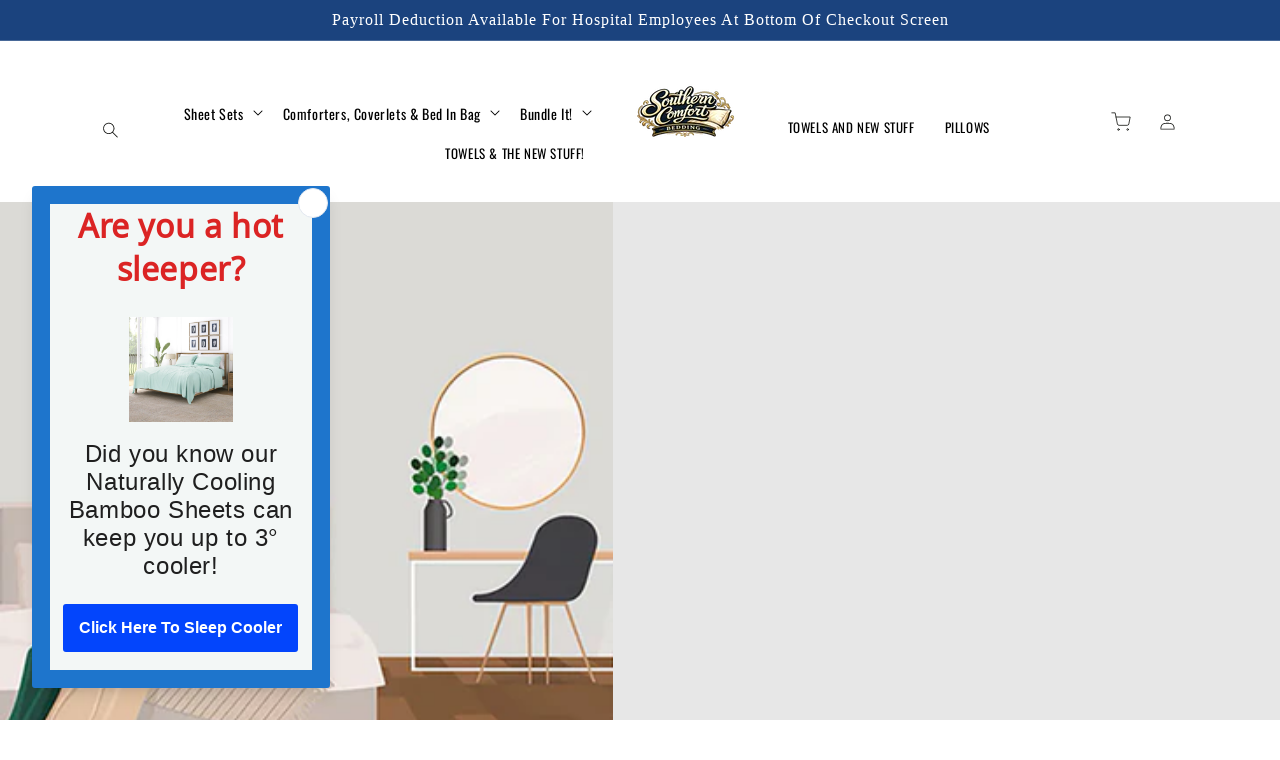

--- FILE ---
content_type: text/css
request_url: https://www.southerncomfortbedding.com/cdn/shop/t/46/assets/custom.scss.css?v=157129135283895952991755702755
body_size: 443
content:
.cart-dropdown label{color:#3a3a3a;font-family:Oswald;font-size:18px;font-weight:500;letter-spacing:.48px;line-height:24px}select#select-hospital,#select-popup-hospital{margin-top:12px;height:71px;max-width:408px;border:4px solid #5778AA;border-radius:6px;background-color:#fff;color:#3a3a3a;font-size:15px;letter-spacing:.4px;line-height:20px;padding:14px;cursor:pointer;width:100%}select#select-hospital:focus-visible,#select-popup-hospital:focus-visible{outline:none;box-shadow:none}.cart-footer-container{display:flex;justify-content:space-between;flex-wrap:wrap}@media only screen and (min-width: 799px){.one-half{width:calc(50% - 20px);margin-left:10px;margin-right:10px}}.modal{visibility:hidden;transition:all .4s;opacity:0}.modal.open{visibility:visible;opacity:1}.modal,.modal-overlay{position:fixed;left:0;top:0;height:100vh;width:100vw;z-index:100}.modal,.modal-card,.modal-body{display:flex;flex-direction:column;justify-content:center}.modal-content{overflow:auto;flex-grow:1}.modal-overlay{background:#0009}.hospital-wrapper.modal.open div:empty{display:block}.modal-body{z-index:101;margin:auto;max-height:calc(100vh - 1rem);max-width:calc(100vw - 1rem);border-radius:0;overflow:hidden;max-width:640px;height:auto;background-color:#fff}.modal-content{padding:1rem}.modal-header{text-transform:capitalize;font-size:1.25rem;color:#fff;font-weight:700}.modal-footer{display:flex;justify-content:space-between}.modal-body{position:relative;width:100%;height:100%}.modal-body button.close{position:absolute;top:20px;right:20px;border:none;background:transparent}.modal-body button.close svg.icon.icon-close{width:20px;height:20px}.modal .modal-content{text-align:center;padding:64px 10px}.modal .modal-content .image-wrapper{max-width:80px}.modal .modal-content p{color:#1c437e;font-family:Oswald;font-size:40px;font-weight:500;letter-spacing:-.5px;line-height:53px;margin:24px 0}.modal .modal-content h3{max-width:244px;color:#1a1b18;font-family:Oswald;font-size:24px;font-weight:500;letter-spacing:-.3px;line-height:32px;text-align:center;margin:0 auto 40px}.modal .modal-content button.got-it-btn,.modal .modal-content button.submit-btn{width:100%;height:45px;max-width:350px;background-color:#1c437e;color:#fff;font-size:15px;letter-spacing:1px;line-height:20px;border:none}.modal .modal-content select#select-popup-hospital{max-width:350px}.modal .error-msg{color:#c54f4f}.grid.subcollection_menu .subcollection_links a{text-decoration:none;border-bottom:none}.grid.subcollection_menu .subcollections_title{color:#04000a;text-decoration:none;border-bottom:none}.grid.subcollection_menu .sub_view_btn{color:#14b2df}.collection-hero__image-container-wrapper{width:100%;height:100%;position:relative}.collection-hero__image-container-wrapper .collection-hero__image.media{background-size:cover!important;width:100%;height:600px;background-repeat:no-repeat!important;background-position:center!important;background-attachment:fixed!important}.collection-hero__image-container-wrapper .collection-hero__text-wrapper{position:absolute;top:50%;left:50%;transform:translate(-50%,-50%);padding:0}.collection-hero__image-container-wrapper h1.collection-hero__title{color:#111;font-family:Verdana Pro,sans-serif;font-weight:400;letter-spacing:0em}@media only screen and (min-width: 769px){.grid .medium-up--one-third{width:33.33333%;max-width:33.3333%}.collection-hero__image-container-wrapper h1.collection-hero__title{font-size:87px}}.product-form__buttons .button.buy-it-now-btn{font-size:20px;padding:10px 0;border:3px solid #275292;box-shadow:none!important;text-transform:capitalize;font-weight:600;border-radius:6px;background-color:#fff;color:#275292;width:100%;margin-bottom:20px}.product-form__buttons .shopify-payment-button{display:none;visibility:hidden;height:0}.grid__item.grid__item-var span.soldout_baddge.badge{display:none}
/*# sourceMappingURL=/cdn/shop/t/46/assets/custom.scss.css.map?v=157129135283895952991755702755 */


--- FILE ---
content_type: text/css
request_url: https://www.southerncomfortbedding.com/cdn/shop/t/46/assets/base.css?v=2390124662942107181753946784
body_size: 10770
content:
:root,.color-background-1{--color-foreground: var(--color-base-text);--color-foreground-rgb: var(--color-base-text-rgb);--color-background: var(--color-base-background-1);--color-background-rbg: var(--color-base-background-1-rgb);--payment-terms-background-color: var(--color-base-background-1)}.color-background-2{--color-background: var(--color-base-background-2);--color-background-rbg: var(--color-base-background-2-rgb)}.color-inverse{--color-foreground: var(--color-base-background-1);--color-foreground-rgb: var(--color-base-background-1-rgb);--color-background: var(--color-base-text);--color-background-rbg: var(--color-base-text-rgb)}.color-accent-1{--color-foreground: var(--color-base-solid-button-labels);--color-foreground-rgb: var(--color-base-solid-button-labels-rgb);--color-background: var(--color-base-accent-1);--color-background-rbg: var(--color-base-accent-1-rgb)}.color-accent-2{--color-foreground: var(--color-base-solid-button-labels);--color-foreground-rgb: var(--color-base-solid-button-labels-rgb);--color-background: var(--color-base-accent-2);--color-background-rbg: var(--color-base-accent-2-rgb)}.color-foreground-outline-button{--color-foreground: var(--color-base-outline-button-labels);--color-foreground-rbg: var(--color-base-outline-button-labels-rgb)}.color-foreground-accent-1{--color-foreground: var(--color-base-accent-1);--color-foreground-rbg: var(--color-base-accent-1-rgb)}.color-foreground-accent-2{--color-foreground: var(--color-base-accent-2);--color-foreground-rbg: var(--color-base-accent-2-rgb)}:root,.color-background-1,.color-background-2,.color-inverse,.color-accent-1,.color-accent-2{--color-foreground-75: rgba(var(--color-foreground-rgb), .75);--color-foreground-70: rgba(var(--color-foreground-rgb), .7);--color-foreground-55: rgba(var(--color-foreground-rgb), .55);--color-foreground-50: rgba(var(--color-foreground-rgb), .5);--color-foreground-40: rgba(var(--color-foreground-rgb), .4);--color-foreground-30: rgba(var(--color-foreground-rgb), .3);--color-foreground-20: rgba(var(--color-foreground-rgb), .2);--color-foreground-10: rgba(var(--color-foreground-rgb), .1);--color-foreground-8: rgba(var(--color-foreground-rgb), .08);--color-foreground-4: rgba(var(--color-foreground-rgb), .04);--color-foreground-3: rgba(var(--color-foreground-rgb), .03)}:root,.color-background-1{--color-link: var(--color-base-outline-button-labels);--color-link-hover: rgba(var(--color-base-outline-button-labels-rgb), .85)}.color-background-2,.color-inverse,.color-accent-1,.color-accent-2{--color-link: var(--color-foreground);--color-link-hover: var(--color-foreground-70)}:root,.color-background-1{--color-button-background: var(--color-base-accent-1);--color-button-border: var(--color-base-accent-1);--color-button-text: var(--color-base-solid-button-labels);--color-button-text-rgb: var(--color-base-solid-button-labels-rgb)}.color-background-2,.color-inverse,.color-accent-1,.color-accent-2{--color-button-background: var(--color-foreground);--color-button-border: var(--color-foreground);--color-button-text: var(--color-background);--color-button-text-rgb: var(--color-background-rbg)}.button--secondary{--color-button-background: transparent;--color-button-border: var(--color-base-outline-button-labels);--color-button-text: var(--color-base-outline-button-labels);--color-button-text-rgb: var(--color-base-outline-button-labels-rgb)}.color-background-2 .button--secondary,.color-inverse .button--secondary,.color-accent-1 .button--secondary,.color-accent-2 .button--secondary{--color-button-border: var(--color-foreground);--color-button-text: var(--color-foreground);--color-button-text-rgb: var(--color-foreground-rgb)}.button--tertiary{--color-button-background: transparent;--color-button-border: rgba(var(--color-base-outline-button-labels-rgb), .2);--color-button-text: var(--color-base-outline-button-labels);--color-button-text-rgb: var(--color-base-outline-button-labels-rgb)}.color-background-2 .button--tertiary,.color-inverse .button--tertiary,.color-accent-1 .button--tertiary,.color-accent-2 .button--tertiary{--color-button-border: var(--color-foreground-20);--color-button-text: var(--color-foreground)}:root,.color-background-1{--color-badge-background: var(--color-background);--color-badge-border: var(--color-foreground-10)}.color-background-2,.color-inverse,.color-accent-1,.color-accent-2{--color-badge-background: var(--color-background);--color-badge-border: var(--color-background)}:root,.color-background-1,.color-background-2{--color-card-hover: rgba(var(--color-base-text-rgb), .06)}.color-inverse{--color-card-hover: rgba(var(--color-base-background-1-rgb), .06)}.color-accent-1,.color-accent-2{--color-card-hover: rgba(var(--color-base-solid-button-labels-rgb), .06)}.no-js:not(html){display:none!important}html.no-js .no-js:not(html){display:block!important}.no-js-inline{display:none!important}html.no-js .no-js-inline{display:inline-block!important}html.no-js .no-js-hidden{display:none!important}.page-width{max-width:120rem;margin:0 auto;padding:0 1.5rem}.page-width-desktop{padding:0;margin:0 auto}@media screen and (min-width: 750px){.page-width{padding:0 5rem}.page-width--narrow{padding:0 9rem}.page-width-desktop{padding:0}}@media screen and (min-width: 990px){.page-width--narrow{max-width:72.6rem;padding:0}.page-width-desktop{max-width:120rem;padding:0 5rem}}.element-margin,.spaced-section{margin-top:5rem}.spaced-section:last-child{margin-bottom:5rem}.spaced-section--full-width+.spaced-section--full-width{margin-top:0}.spaced-section--full-width:first-child{margin-top:0}.spaced-section--full-width:last-child{margin-bottom:0}body,.color-background-1,.color-background-2,.color-inverse,.color-accent-1,.color-accent-2{color:var(--color-foreground-75);background-color:var(--color-background)}.background-secondary{background-color:var(--color-foreground-4);padding:4rem 0 5rem}@media screen and (min-width: 750px){.background-secondary{padding:6rem 0 5rem}}.grid-auto-flow{display:grid;grid-auto-flow:column}.page-margin,.shopify-challenge__container{margin:7rem auto}.rte-width{max-width:82rem;margin:0 auto 2rem}.list-unstyled{margin:0;padding:0;list-style:none}.visually-hidden{position:absolute!important;overflow:hidden;width:1px;height:1px;margin:-1px;padding:0;border:0;clip:rect(0 0 0 0);word-wrap:normal!important}.visually-hidden--inline{margin:0;height:1em}.overflow-hidden{overflow:hidden}.skip-to-content-link:focus{z-index:9999;position:inherit;overflow:auto;width:auto;height:auto;clip:auto}.full-width-link{position:absolute;top:0;right:0;bottom:0;left:0;z-index:2}h1,h2,h3,h4,h5,.h0,.h1,.h2,.h3,.h4,.h5{font-family:var(--font-heading-family);font-style:var(--font-heading-style);font-weight:400;letter-spacing:.06rem;color:var(--color-foreground);line-height:1.3}.h0{font-size:4rem}@media only screen and (min-width: 750px){.h0{font-size:5.2rem}}h1,.h1{font-size:3rem}@media only screen and (min-width: 750px){h1,.h1{font-size:4rem}}h2,.h2{font-size:2rem}@media only screen and (min-width: 750px){h2,.h2{font-size:2.4rem}}h3,.h3{font-size:1.7rem}@media only screen and (min-width: 750px){h3,.h3{font-size:1.8rem}}h4,.h4{font-family:var(--font-heading-family);font-style:var(--font-heading-style);font-size:1.5rem}h5,.h5{font-size:1.2rem}@media only screen and (min-width: 750px){h5,.h5{font-size:1.3rem}}h6,.h6{color:var(--color-foreground-75);margin-block-start:1.67em;margin-block-end:1.67em}blockquote{font-style:italic;color:var(--color-foreground-75);border-left:.2rem solid var(--color-foreground-20);padding-left:1rem}@media screen and (min-width: 750px){blockquote{padding-left:1.5rem}}.caption{font-size:1rem;letter-spacing:.07rem;line-height:1.7}@media screen and (min-width: 750px){.caption{font-size:1.2rem}}.caption-with-letter-spacing{font-size:1rem;letter-spacing:.13rem;line-height:1.2;text-transform:uppercase}.caption-large,.customer .field input,.customer select,.field__input,.form__label,.select__select{font-size:1.3rem;line-height:1.5;letter-spacing:.04rem}.color-foreground{color:var(--color-foreground)}table:not([class]){table-layout:fixed;border-collapse:collapse;font-size:1.4rem;border-style:hidden;box-shadow:0 0 0 .1rem var(--color-foreground-20)}table:not([class]) td,table:not([class]) th{padding:1em;border:.1rem solid var(--color-foreground-20)}@media screen and (max-width: 749px){.small-hide{display:none}}.hidden{display:none!important}@media screen and (max-width: 749px){.small-hide{display:none!important}}@media screen and (min-width: 750px) and (max-width: 989px){.medium-hide{display:none!important}}@media screen and (min-width: 990px){.large-up-hide{display:none!important}}.center{text-align:center}.right{text-align:right}.uppercase{text-transform:uppercase}.light{opacity:.7}a:empty,ul:empty,dl:empty,div:empty,section:empty,article:empty,p:empty,h1:empty,h2:empty,h3:empty,h4:empty,h5:empty,h6:empty{display:none}.link,.customer a{cursor:pointer;display:inline-block;border:none;box-shadow:none;text-decoration:underline;text-underline-offset:.3rem;color:var(--color-link);background-color:transparent;font-size:1.4rem}.link--text{color:var(--color-foreground)}.link--text:hover{color:var(--color-foreground-75)}.link-with-icon{display:inline-flex;font-size:1.4rem;font-weight:600;letter-spacing:.1rem;text-decoration:none;margin-bottom:4.5rem;white-space:nowrap}.link-with-icon .icon{width:1.5rem;margin-left:1rem}.circle-divider:after{content:"\2022";margin:0 1.3rem 0 1.5rem}.circle-divider:last-of-type:after{display:none}hr{border:none;height:.1rem;background-color:var(--color-foreground-20);display:block;margin:5rem 0}@media screen and (min-width: 750px){hr{margin:7rem 0}}.full-unstyled-link{text-decoration:none;color:currentColor;display:block}.placeholder{background-color:var(--color-foreground-4);color:var(--color-foreground-55);fill:var(--color-foreground-55)}details>*{box-sizing:border-box}.break{word-break:break-word}.visibility-hidden{visibility:hidden}@media (prefers-reduced-motion){.motion-reduce{transition:none!important}}:root{--duration-short: .1s;--duration-default: .2s;--duration-long: .5s}.underlined-link{color:var(--color-link-hover);text-underline-offset:.3rem;text-decoration-thickness:.1rem;transition:text-decoration-thickness ease .1s}.underlined-link:hover{color:var(--color-link);text-decoration-thickness:.2rem}.animate-arrow .icon-arrow path{transform:translate(-.25rem);transition:transform var(--duration-short) ease}.animate-arrow:hover .icon-arrow path{transform:translate(-.05rem)}summary{cursor:pointer;list-style:none;position:relative}summary .icon-caret{position:absolute;height:.6rem;right:1.5rem;top:calc(50% - .35rem)}summary::-webkit-details-marker{display:none}.disclosure-has-popup{position:relative}.disclosure-has-popup[open]>summary:before{position:fixed;top:0;right:0;bottom:0;left:0;z-index:2;display:block;cursor:default;content:" ";background:transparent}.disclosure-has-popup>summary:before{display:none}.disclosure-has-popup[open]>summary+*{z-index:100}*:focus-visible{outline:.2rem solid var(--color-foreground-50);outline-offset:.3rem;box-shadow:0 0 0 .3rem var(--color-background),0 0 .5rem .4rem var(--color-foreground-30)}*:focus{outline:.2rem solid var(--color-foreground-50);outline-offset:.3rem;box-shadow:0 0 0 .3rem var(--color-background),0 0 .5rem .4rem var(--color-foreground-30)}*:focus:not(:focus-visible){outline:0;box-shadow:none}.focus-inset:focus-visible{outline:.2rem solid var(--color-foreground-50);outline-offset:-.2rem;box-shadow:0 0 .2rem 0 var(--color-foreground-30)}.focus-inset:focus{outline:.2rem solid var(--color-foreground-50);outline-offset:-.2rem;box-shadow:0 0 .2rem 0 var(--color-foreground-30)}.focus-inset:focus:not(:focus-visible){outline:0;box-shadow:none}.focus-none{box-shadow:none!important;outline:0!important}.title,.title-wrapper-with-link{margin:3rem 0 2rem}.title-wrapper-with-link .title{margin:0}.title-wrapper{margin-bottom:3rem}.title-wrapper-with-link{display:flex;justify-content:space-between;align-items:flex-end;gap:1rem;margin:4rem 0 3rem;flex-wrap:wrap}.title--primary{margin:4rem 0}.title-wrapper--self-padded-tablet-down,.title-wrapper--self-padded-mobile{padding-left:1.5rem;padding-right:1.5rem}@media screen and (min-width: 750px){.title-wrapper--self-padded-mobile{padding-left:0;padding-right:0}}@media screen and (min-width: 990px){.title,.title-wrapper-with-link{margin:5rem 0 3rem}.title--primary{margin:2rem 0}.title-wrapper-with-link{align-items:center}.title-wrapper-with-link .title{margin-bottom:0}.title-wrapper--self-padded-tablet-down{padding-left:0;padding-right:0}}.title-wrapper-with-link .link-with-icon{margin:0;flex-shrink:0;display:flex;align-items:center}.title-wrapper-with-link .link-with-icon svg{width:1.5rem}.title-wrapper-with-link a{color:var(--color-base-outline-button-labels);margin-top:0;flex-shrink:0}@media screen and (min-width: 990px){.title-wrapper-with-link.title-wrapper-with-link--no-heading{display:none}}.subtitle{font-size:1.8rem;line-height:1.8;letter-spacing:.05rem;color:var(--color-foreground-70)}.grid{display:flex;flex-wrap:wrap;margin-bottom:2rem;margin-left:-.5rem;padding:0;list-style:none}@media screen and (min-width: 750px){.grid{margin-left:-1rem}}.grid__item{padding-left:.5rem;padding-bottom:.5rem;width:calc(25% - .375rem);max-width:50%;flex-grow:1;flex-shrink:0}@media screen and (min-width: 750px){.grid__item{padding-left:1rem;padding-bottom:1rem;width:calc(25% - .75rem);max-width:50%}}.grid--gapless .grid__item{padding-left:0;padding-bottom:0}@media screen and (max-width: 749px){.grid__item.slider__slide--full-width{width:100%;max-width:none}}@media screen and (min-width: 750px) and (max-width: 989px){.grid--one-third-max.grid--3-col-tablet .grid__item{max-width:33.33%}}@media screen and (min-width: 990px){.grid--quarter-max.grid--4-col-desktop .grid__item{max-width:25%}}.grid--1-col .grid__item{max-width:100%;width:100%}.grid--3-col .grid__item{width:calc(33.33% - .5rem * 2 / 3)}@media screen and (min-width: 750px){.grid--3-col .grid__item{width:calc(33.33% - 1rem * 2 / 3)}}.grid--2-col .grid__item{width:calc(50% - .25rem)}@media screen and (min-width: 750px){.grid--2-col .grid__item{width:calc(50% - .5rem)}.grid--4-col-tablet .grid__item{width:calc(16% - .75rem)}.grid--3-col-tablet .grid__item{width:calc(33.33% - 1rem * 2 / 3)}.grid--2-col-tablet .grid__item{width:calc(50% - .5rem)}}@media screen and (min-width: 990px){.grid--4-col-desktop .grid__item{width:calc(25% - .75rem)}.grid--3-col-desktop .grid__item{width:calc(33.33% - 1rem * 2 / 3)}.grid--2-col-desktop .grid__item{width:calc(50% - .5rem)}}.grid__item--vertical-align{align-self:center}.grid__item--full-width{flex:0 0 100%;max-width:100%}@media screen and (max-width: 749px){.grid--peek.slider--mobile{margin:0;width:100%}.grid--peek.slider--mobile .grid__item{box-sizing:content-box;margin:0}.grid--peek .grid__item{width:calc(50% - 1.875rem)}.grid--peek .grid__item:first-of-type{padding-left:1.5rem}.grid--peek .grid__item:last-of-type{padding-right:1.5rem}}@media screen and (min-width: 750px) and (max-width: 989px){.slider--tablet.grid--peek .grid__item{width:calc(25% - 3rem)}.slider--tablet.grid--peek.grid--3-col-tablet .grid__item{width:calc(33.33% - 4rem * 2 / 3)}.slider--tablet.grid--peek.grid--2-col-tablet .grid__item{width:calc(50% - 2rem)}.slider--tablet.grid--peek .grid__item:first-of-type{padding-left:1.5rem}.slider--tablet.grid--peek .grid__item:last-of-type{padding-right:1.5rem}}@media screen and (max-width: 989px){.slider--tablet.grid--peek{margin:0;width:100%}.slider--tablet.grid--peek .grid__item{box-sizing:content-box;margin:0}}.media{display:block;background-color:var(--color-foreground-10);position:relative;overflow:hidden}.media--transparent{background-color:transparent}.media>*:not(.zoom,.deferred-media__poster-button),.media model-viewer{display:block;max-width:100%;position:absolute;top:0;left:0;height:100%;width:100%}.media>img{object-fit:cover;object-position:center center;transition:opacity .4s cubic-bezier(.25,.46,.45,.94)}.media--square{padding-bottom:100%}.media--portrait{padding-bottom:125%}.media--landscape{padding-bottom:66.6%}.media--cropped{padding-bottom:56%}.media--16-9{padding-bottom:56.25%}.media--circle{padding-bottom:100%;border-radius:50%}.media.media--hover-effect>img+img{opacity:0}@media screen and (min-width: 990px){.media--cropped{padding-bottom:63%}}deferred-media{display:block}.button,.shopify-challenge__button,.customer button{cursor:pointer;display:inline-flex;justify-content:center;align-items:center;box-sizing:border-box;font:inherit;padding:.9rem 3rem 1.1rem;text-decoration:none;border:0;border-radius:0;background-color:var(--color-button-background);box-shadow:0 0 0 .1rem var(--color-button-border);color:var(--color-button-text);min-width:12rem;min-height:4.5rem;transition:box-shadow var(--duration-short) ease;-webkit-appearance:none;appearance:none}.button:focus-visible{box-shadow:0 0 0 .1rem var(--color-button-border),0 0 0 .3rem var(--color-background),0 0 .5rem .4rem var(--color-foreground-30)}.button:focus{box-shadow:0 0 0 .1rem var(--color-button-border),0 0 0 .3rem var(--color-background),0 0 .5rem .4rem var(--color-foreground-30)}.button,.button-label,.shopify-challenge__button,.customer button{font-size:1.5rem;letter-spacing:.1rem;line-height:1.2}.button--tertiary{font-size:1.2rem;padding:1rem 1.5rem;min-width:9rem;min-height:3.5rem}.button--small{padding:1.2rem 2.6rem}.button:not([disabled]):hover,.shopify-challenge__button:hover,.customer button:hover{box-shadow:0 0 0 .2rem var(--color-button-border)}.button:disabled,.button[aria-disabled=true],.button.disabled,.customer button:disabled,.customer button[aria-disabled=true],.customer button.disabled{cursor:not-allowed;opacity:.5}.button--full-width{display:flex;width:100%}.button.loading{color:transparent}.button.loading:after{animation:loading var(--duration-long) infinite linear;border:.5rem solid rgba(var(--color-button-text-rgb),.4);border-left:.5rem solid var(--color-button-text);border-radius:100%;box-sizing:content-box;content:"";display:block;height:2rem;position:absolute;width:2rem}@keyframes loading{0%{transform:rotate(0)}to{transform:rotate(360deg)}}.field__input,.select__select,.customer .field input,.customer select{-webkit-appearance:none;appearance:none;background-color:transparent;border:0;border-radius:0;color:var(--color-foreground);font-size:1.6rem;width:100%;box-shadow:0 0 0 .1rem var(--color-foreground-55);height:4.5rem;box-sizing:border-box;transition:box-shadow var(--duration-short) ease}.select__select{font-family:var(--font-body-family);font-style:var(--font-body-style);font-weight:var(--font-body-weight);font-size:1.2rem;color:var(--color-foreground-75)}.field__input:hover,.select__select:hover,.customer .field input:hover,.customer select:hover,.localization-form__select:hover{box-shadow:0 0 0 .2rem var(--color-foreground-55)}.field__input:focus-visible,.select__select:focus-visible,.field input:focus-visible{box-shadow:0 0 0 .1rem var(--color-foreground-55),0 0 0 .3rem var(--color-background),0 0 .5rem .4rem var(--color-foreground-30)}.field__input:focus,.select__select:focus,.field input:focus{box-shadow:0 0 0 .1rem var(--color-foreground-55),0 0 0 .3rem var(--color-background),0 0 .5rem .4rem var(--color-foreground-30)}.text-area,.select{display:inline-block;position:relative;width:100%}.select .icon-caret,.customer select+svg{height:.6rem;pointer-events:none;position:absolute;top:calc(50% - .35rem);right:1.5rem}.select__select,.customer select{cursor:pointer;padding:0 4rem 0 1.5rem}.field{position:relative;width:100%;display:flex}.customer .field{display:block}.field--with-error{flex-wrap:wrap}.field__input,.customer .field input{flex-grow:1;text-align:left;padding:1.5rem}.field__label,.customer .field label{font-size:1.6rem;left:1.5rem;top:1.3rem;margin-bottom:0;pointer-events:none;position:absolute;transition:top var(--duration-short) ease,font-size var(--duration-short) ease;color:var(--color-foreground-75);letter-spacing:.1rem;line-height:1.5}.field__input:focus~.field__label,.field__input:not(:placeholder-shown)~.field__label,.field__input:-webkit-autofill~.field__label,.customer .field input:focus~label,.customer .field input:not(:placeholder-shown)~label,.customer .field input:-webkit-autofill~label{font-size:1rem;top:.3em;letter-spacing:.04rem}.field__input:focus,.field__input:not(:placeholder-shown),.field__input:-webkit-autofill,.customer .field input:focus,.customer .field input:not(:placeholder-shown),.customer .field input:-webkit-autofill{padding:2.2rem 1.5rem .8rem}.field__input::-webkit-search-cancel-button,.customer .field input::-webkit-search-cancel-button{display:none}.field__input::placeholder,.customer .field input::placeholder{opacity:0}.field__button{align-items:center;background-color:transparent;border:0;color:currentColor;cursor:pointer;display:flex;height:4.4rem;justify-content:center;overflow:hidden;padding:0;position:absolute;right:0;top:0;width:4.4rem}.field__button>svg{height:2.5rem;width:2.5rem}.text-area{font-family:var(--font-body-family);font-style:var(--font-body-style);font-weight:var(--font-body-weight);padding:1.2rem;min-height:10rem;resize:none}.text-area--resize-vertical{resize:vertical}input[type=checkbox]{display:inline-block;width:auto;margin-right:.5rem}.form__label{display:block;margin-bottom:.6rem}.form__message{align-items:center;display:flex;font-size:1.4rem;line-height:1;margin-top:1rem}.form__message--large{font-size:1.6rem}.customer .field .form__message{font-size:1.4rem;text-align:left}.form__message .icon,.customer .form__message svg{flex-shrink:0;height:1.3rem;margin-right:.5rem;width:1.3rem}.form__message--large .icon,.customer .form__message svg{height:1.5rem;width:1.5rem;margin-right:1rem}.customer .field .form__message svg{align-self:start}.form-status{margin:0;font-size:1.6rem}.form-status-list{padding:0;margin:2rem 0 4rem}.form-status-list li{list-style-position:inside}.form-status-list .link:first-letter{text-transform:capitalize}.quantity{border:.1rem solid var(--color-foreground-55);position:relative;width:14rem;display:flex}.quantity__input{color:currentColor;font-size:1.4rem;font-weight:500;opacity:.85;text-align:center;background-color:transparent;border:0;padding:0 .5rem;height:4.5rem;width:100%;flex-grow:1;-webkit-appearance:none;appearance:none}.quantity__button{width:4.5rem;flex-shrink:0;font-size:1.8rem;border:0;background-color:transparent;cursor:pointer;display:flex;align-items:center;justify-content:center;color:var(--color-foreground)}.quantity__button svg{width:1rem;pointer-events:none}.quantity__input:-webkit-autofill,.quantity__input:-webkit-autofill:hover,.quantity__input:-webkit-autofill:active{box-shadow:0 0 0 10rem var(--color-background) inset!important;-webkit-box-shadow:0 0 0 10rem var(--color-background) inset!important}.quantity__input::-webkit-outer-spin-button,.quantity__input::-webkit-inner-spin-button{-webkit-appearance:none;margin:0}.quantity__input[type=number]{-moz-appearance:textfield}.modal__toggle{list-style-type:none}.no-js details[open] .modal__toggle{position:absolute;z-index:2}.modal__toggle-close{display:none}.no-js details[open] svg.modal__toggle-close{display:flex;z-index:1;height:1.7rem;width:1.7rem}.modal__toggle-open{display:flex}.no-js details[open] .modal__toggle-open{display:none}.no-js .modal__close-button.link{display:none}.modal__close-button.link{display:flex;justify-content:center;align-items:center;padding:0rem;height:4.4rem;width:4.4rem;background-color:transparent}.modal__close-button .icon{width:1.7rem;height:1.7rem}.modal__content{position:absolute;top:0;left:0;right:0;bottom:0;background:var(--color-background);z-index:1;display:flex;justify-content:center;align-items:center}.cart-count-bubble:empty{display:none}.cart-count-bubble{position:absolute;background-color:var(--color-base-accent-1);color:var(--color-base-solid-button-labels);height:1.7rem;width:1.7rem;border-radius:100%;display:flex;justify-content:center;align-items:center;font-size:.9rem;bottom:.8rem;left:2.2rem;line-height:1.1}#shopify-section-announcement-bar{z-index:4}.announcement-bar{border-bottom:.1rem solid var(--color-foreground-20);color:var(--color-foreground)}.announcement-bar__link{display:block;width:100%;padding:1rem 2rem;text-decoration:none}.announcement-bar__link:hover{color:var(--color-foreground);background-color:var(--color-card-hover)}.announcement-bar__link .icon-arrow{display:inline-block;height:1.2rem;pointer-events:none;padding-left:1rem;vertical-align:middle;margin-bottom:.2rem}@media screen and (min-width: 750px){.announcement-bar__link .icon-arrow{height:1.3rem}}.announcement-bar__link .announcement-bar__message{padding:0}.announcement-bar__message{text-align:center;padding:1rem 2rem;margin:0;letter-spacing:.1rem}#shopify-section-header{z-index:3;will-change:transform}.shopify-section-header-sticky{position:sticky;top:0}.shopify-section-header-hidden{transform:translateY(-100%)}#shopify-section-header.animate{transition:transform .15s ease-out}.header-wrapper{display:block;position:relative;background-color:var(--color-background)}.header-wrapper--border-bottom{border-bottom:none!important}.header{display:grid;grid-template-areas:"left-icon heading icons";grid-template-columns:1fr 2fr 1fr;align-items:center;background-color:var(--color-background);padding-top:1rem;padding-bottom:1rem}@media screen and (min-width: 990px){.header{padding-top:2rem;padding-bottom:2rem}.header--has-menu:not(.header--middle-left){padding-bottom:0}.header--top-left{grid-template-areas:"heading icons" "navigation navigation";grid-template-columns:1fr auto}.header--middle-left{grid-template-areas:"heading navigation icons";grid-template-columns:auto 1fr auto;column-gap:2rem}.header--top-center{grid-template-areas:"left-icon heading icons" "navigation navigation navigation"}.header--middle-left .header__inline-menu{min-width:45rem}.header:not(.header--middle-left) .header__inline-menu{margin-top:1.05rem}}.header *[tabindex="-1"]:focus{outline:none}.header__heading{margin:0;line-height:0}.header>.header__heading-link{line-height:0}.header__heading,.header__heading-link{grid-area:heading;justify-self:center}.header__heading-link{display:inline-block;padding:.75rem;text-decoration:none;word-break:break-word}.header__heading-link:hover .h2{color:var(--color-foreground)}.header__heading-link .h2{line-height:1;color:var(--color-foreground-75)}.header__heading-logo{height:auto;width:100%}@media screen and (min-width: 990px){.header__heading-link{margin-left:-.75rem}.header__heading,.header__heading-link{justify-self:start}.header--top-center .header__heading-link,.header--top-center .header__heading{justify-self:center}}.header__icons{display:flex;grid-area:icons;justify-self:end}.header__icon:not(.header__icon--summary),.header__icon span{display:flex;align-items:center;justify-content:center}.header__icon span{height:100%}.header__icon:after{content:none}.header__icon:hover .icon,.modal__close-button:hover .icon{transform:scale(1.07)}.header__icon .icon{height:2rem;width:2rem;fill:none;vertical-align:middle}.header__icon,.header__icon--cart .icon{height:4.4rem;width:4.4rem}.header__icon--cart{position:relative;margin-right:-1.2rem}@media screen and (max-width: 989px){menu-drawer~.header__icons .header__icon--account{display:none}}menu-drawer+.header__search{display:none}.header>.header__search{grid-area:left-icon;justify-self:start}.header:not(.header--has-menu) *>.header__search{display:none}.header__search{display:inline-flex;line-height:0}@media screen and (min-width: 990px){.header:not(.header--top-center) *>.header__search,.header--top-center>.header__search{display:inline-flex}.header:not(.header--top-center)>.header__search,.header--top-center *>.header__search{display:none}}details[open]>.search-modal{opacity:1;animation:animateMenuOpen var(--duration-default) ease}.no-js details[open]>.header__icon--search{top:1rem;right:.5rem}.search-modal{opacity:0;border-bottom:.1rem solid var(--color-foreground-20);height:100%}.search-modal__content{display:flex;align-items:center;justify-content:center;width:100%;height:100%;padding:0 5rem 0 1rem;line-height:1.8}.search-modal__form{width:100%}.search-modal__close-button{position:absolute;right:.3rem}@media screen and (min-width: 750px){.search-modal__close-button{right:1rem}.search-modal__content{padding:0 6rem}}@media screen and (min-width: 990px){.search-modal__form{max-width:47.8rem}.search-modal__close-button{position:initial;margin-left:.5rem}}.header__icon--menu .icon{display:block;position:absolute;opacity:1;transform:scale(1);transition:transform .15s ease,opacity .15s ease}details:not([open])>.header__icon--menu .icon-close,details[open]>.header__icon--menu .icon-hamburger{visibility:hidden;opacity:0;transform:scale(.8)}.js details[open]:not(.menu-opening)>.header__icon--menu .icon-close{visibility:hidden}.js details[open]:not(.menu-opening)>.header__icon--menu .icon-hamburger{visibility:visible;opacity:1;transform:scale(1.07)}.header__inline-menu details[open]>.header__submenu{opacity:1;transform:translateY(0);animation:animateMenuOpen var(--duration-default) ease}.header__inline-menu{margin-left:-1.2rem;grid-area:navigation;display:none}.header--top-center .header__inline-menu,.header--top-center .header__heading-link{margin-left:0}@media screen and (min-width: 990px){.header__inline-menu{display:block}.header--top-center .header__inline-menu{justify-self:center}.header--top-center .header__inline-menu>.list-menu--inline{justify-content:center}.header--middle-left .header__inline-menu{margin-left:0}}.header__menu{padding:0 1rem}.header__menu-item{padding:1.2rem;text-decoration:none;color:var(--color-foreground-75)}.header__menu-item:hover{color:var(--color-foreground)}.header__menu-item span{transition:text-decoration var(--duration-short) ease}.header__menu-item:hover span{text-underline-offset:.3rem}.header__active-menu-item{transition:text-decoration-thickness var(--duration-short) ease;color:var(--color-foreground);text-decoration:underline;text-underline-offset:.3rem}.header__menu-item:hover .header__active-menu-item{text-decoration-thickness:.2rem}.header__submenu{transition:opacity var(--duration-default) ease,transform var(--duration-default) ease}.header__submenu.list-menu{padding:2rem 0}.header__submenu .header__submenu{background-color:var(--color-foreground-3);padding:.5rem 0;margin:.5rem 0}.header__submenu .header__menu-item:after{right:2rem}.header__submenu .header__menu-item{padding:.95rem 3.5rem .95rem 2rem}.header__submenu .header__submenu .header__menu-item{padding-left:3rem}.header__menu-item .icon-caret{right:.8rem}.header__submenu .icon-caret{right:2rem}details-disclosure>details{position:relative}@keyframes animateMenuOpen{0%{opacity:0;transform:translateY(-1.5rem)}to{opacity:1;transform:translateY(0)}}p.announcement-bar__message.h5{font-size:16px;text-transform:capitalize;font-family:Open Sans}.icon_tags i{font-size:20px;padding-right:15px}ul.list-menu.list-menu--inline{display:flex}a.header__menu-item.header__menu-item.list-menu__item.link.link--text.focus-inset{font-size:13px;text-transform:uppercase;font-weight:500;padding:10px 15px 0;color:#000}.header__menu-item{color:#000}span.header__active-menu-item{text-decoration:none}.banner__content.page-width{position:relative}.banner__box.color-background-1{position:absolute;top:60%}h2.banner__heading.h1{color:#1b437e;text-transform:uppercase;font-size:62px}.banner__text{width:85%;margin:0 auto}p.banner__heading.para{font-family:Poppins,sans-serif!important;font-size:16px;font-weight:600;color:#414141;width:80%;margin:0 auto}.color-background-1,.color-background-2,.color-inverse,body{background-color:transparent}a.button.button--primary{background-color:#1b437e;font-size:16px;color:#fff;width:196px;height:50px}.button:not([disabled]):hover,.customer button:hover,.shopify-challenge__button:hover{box-shadow:none}.banner__text span{color:#414141;font-family:Poppins,sans-serif!important;font-size:16px;width:80%;margin:5px auto;line-height:24px;font-weight:600}.banner__text{color:#000;font-weight:500}.product_main_sec{width:100%;margin-top:70px}.product_main_sec h1{text-align:center;font-size:36px;text-transform:capitalize}img.slide_images{width:100%}.product_home.owl-carousel.owl-theme.owl-loaded.owl-drag .owl-prev{position:absolute;font-size:65px!important;left:-50px;bottom:200px}.product_home.owl-carousel.owl-theme.owl-loaded.owl-drag .owl-next{position:absolute;font-size:65px!important;right:-50px;bottom:200px}.product_descr{text-align:center;text-transform:capitalize}.product_descr p{margin-bottom:5px;color:#000;font-size:16px}.product_descr h6{font-size:15px;margin-top:0;color:#000}h2.image-with-text__heading.h1{text-transform:uppercase;font-size:62px;color:#1b437e;position:relative;padding-bottom:10px}a.button.button--primary{text-transform:capitalize}.image-with-text.page-width.southerncomfortlinens.color-scheme-background-2{padding:75px 0}h2.image-with-text__heading.h1:after{position:absolute;background:#1b437e;content:"";width:50px;height:3px;left:0;top:100%}.text_image_para.image-with-text__text.rte{font-size:16px;color:#000;margin-top:40px}.testimonial_main{width:100%;margin-top:70px;position:relative}.testimonial_main h1{text-transform:uppercase;text-align:center;font-size:62px;position:relative;color:#1b437e}.testimonial_main h1:after{position:absolute;background:#1b437e;content:"";width:50px;height:3px;bottom:-20%;left:48%}.testimonial_box{width:1200px;margin:0 auto}h2.footer-block__heading{text-transform:uppercase;font-size:20px;color:#1b437e;font-weight:600}.footer-block--newsletter{display:block!important;margin-top:0rem!important}a.link.link--text.list-menu__item.list-menu__item--link{text-transform:capitalize;color:#5a5a5a;font-weight:500}.footer{background-color:#fff;border:none;margin-top:70px}.footer-block__newsletter{text-align:left!important}button#Subscribe{margin-left:0;color:#fff;font-size:16px;text-decoration:none;background-color:#1b437e;padding:11px 30px;text-transform:capitalize}.social_icons{float:left}.footer__copyright a{font-size:15px}svg.icon.icon-twitter{margin-top:10px}.social_icons{display:flex;align-items:center;margin-top:20px}.footer__list-social.list-social:only-child{align-items:center}.rte ul{padding-left:0}a.link.link--text.list-social__link{color:#000}.card-colored.color-background-1{background-color:transparent!important}.card--light-border{border:none!important}.card__text.card__text-spacing.card-colored.card__text-hover.color-background-1{position:absolute;bottom:0;width:100%;height:auto}.card__text h3{color:#fff;font-size:20px;z-index:9;position:relative;letter-spacing:2px}.card__text.card__text-spacing.card-colored.card__text-hover.color-background-1 h3{position:absolute;bottom:5rem;right:2rem;left:2rem}a.card.animate-arrow.link.card--media.card--light-border{display:block;position:relative;-webkit-transition:.3s;transition:.3s;-webkit-user-select:none}li.collection-list__item.grid__item:hover{transform:translateY(-35px);box-shadow:18px 18px 18px #00000029}li.collection-list__item.grid__item{transition:.5s;padding-bottom:0}.card__text.card__text-spacing:after{content:"";height:269px;width:100%;position:absolute;display:block;background:-webkit-linear-gradient(rgba(103,128,164,0),#6780a4);background:linear-gradient(#6780a400,#6780a4);bottom:0;left:0;z-index:1;opacity:.4;-webkit-transition:.3s;transition:.3s}product_home.owl-carousel .owl-dots.disabled{display:block!important}.card__text.card__text-spacing:hover{background:linear-gradient(#6780a400,#6780a4)}.article-card__info h2{text-align:center;font-size:18px;font-family:Poppins,sans-serif!important;width:80%;margin:0 auto!important;color:#414141}.article-card__info{padding:2rem 5rem 3rem!important}.article-card:hover h2#Article-586456793271,.article-card:hover h2#Article-586456826039,.article-card:hover h2#Article-586456858807{text-decoration:none!important}.title-wrapper-with-link.title-wrapper--self-padded-tablet-down{justify-content:center;text-transform:uppercase}h2.blog__title{font-size:62px;color:#1b437e}.blog,.article-card__info{background-color:#f9f9f9}.box_btn span.itg_collection_link{color:#fff;text-decoration:none;text-transform:capitalize;bottom:15px;width:auto;height:auto;z-index:9;left:30px;position:absolute!important}.blog{padding:1px 0 30px}slider-component.slider-mobile-gutter{margin-top:45px}h2.blog__title{position:relative}h2.blog__title:after{position:absolute;background:#1b437e;content:"";width:50px;height:3px;bottom:-20%;left:32%}.itg_homepage_collection_product h2.title{text-align:center;text-transform:uppercase;font-size:62px;position:relative;color:#1b437e}.itg_homepage_collection_product h2.title:after{position:absolute;background:#1b437e;content:"";width:50px;height:3px;bottom:-30%;right:48%}.card-information__wrapper{text-align:center;text-transform:capitalize}.price{justify-content:center}span.card-information__text.h5{margin-bottom:5px;color:#000;font-size:16px;font-family:Poppins,sans-serif!important}.card-information__wrapper>:not(.visually-hidden:first-child)+*{margin-top:5px!important}ul.grid.grid--2-col.grid--2-col-tablet.grid--4-col-desktop{margin-top:60px}.testimonial_main{text-align:center;margin-bottom:50px}.testimonial_main i{color:#1b437e;font-size:18px}.our_riview.owl-carousel.owl-theme.owl-loaded.owl-drag .owl-prev,.our_riview.owl-carousel.owl-theme.owl-loaded.owl-drag .owl-next,.owl-dots{display:none}.star_review.item{margin:5px}.star_ratings p{font-weight:500;width:68%;margin:15px auto;color:#414141;font-size:20px;font-family:Poppins,sans-serif!important;line-height:35px}.riview_para p{font-size:15px}.footer_logo_img{width:380px}.footer-block__details-content.rte p{font-size:14px;color:#5a5a5a;font-weight:500}.footer__content-top .grid__item{padding-left:0!important}.footer{border-top:none!important}.footer__content-bottom{border-top:none!important;padding-top:0;padding-bottom:0}.footer__content-bottom-wrapper{display:block!important;width:100%}.footer_image{width:100%;text-align:center}.footer__column.footer__column--info{width:100%}.footer__copyright.{padding-top:10px;color:#000;font-size:14px;font-weight:500}svg.feather.feather-facebook{fill:#000}li.list-social__item a{border:1px solid #9c9c9c;border-radius:50%;margin-right:15px}.list-social__link{align-items:center;display:flex;padding:.9rem!important}.copyright__content{color:#000;font-size:14px;font-weight:500}.footer__copyright{text-align:center!important;padding-top:10px}.list-menu__item--active{text-decoration:none!important}header.header.header--middle-left.page-width.header--has-menu{display:flex}nav.header__inline-menu1{width:30%;text-align:center}nav.header__inline-menu2{width:30%;text-align:center}nav.header__inline-menu1,nav.header__inline-menu2 li{font-weight:900}a#cart-icon-bubble{margin:0 7px}.blank_news h2.footer-block__heading{text-align:center;font-size:42px}.blank_news{padding:60px 0;background-color:#e2e2d9}.blank_news p.news_block_para{text-align:center;color:#404040;font-weight:600}.footer__content-top{padding-bottom:1rem!important;padding-top:0!important;display:block}.banner__media.media{margin-top:0}div#shopify-section-template--15023442985143__1631012464ef33bc08 .itg-collection-wrapper .card__text.card__text-spacing:after{background-color:#6780a4;height:auto;color:#000}div#shopify-section-template--15023442985143__1631012464ef33bc08 .card__text h3{color:#000}.card__text-spacing>:not(.overlay-card)+*{margin-top:7.5rem!important}nav.header__inline-menu1 ul.list-menu.list-menu--inline{justify-content:flex-end;padding-right:5px}a.explore_btn.button.button--primary,.button,.customer button,.shopify-challenge__button{box-shadow:none!important;transition:none!important}.customer .field input:hover,.customer select:hover,.field__input:hover,.localization-form__select:hover,.select__select:hover{box-shadow:0 0 0 .1rem var(--color-foreground-55)}.field input:focus,.field__input:focus,.select__select:focus{box-shadow:none!important;border:1px solid #74756f;overflow:hidden;outline:none}.customer .field input,.customer select,.field__input,.select__select{-webkit-appearance:none;appearance:none;background-color:transparent;border:0;border-radius:0;color:var(--color-foreground);font-size:1.6rem;width:100%;box-shadow:0 0 0 .1rem var(--color-foreground-55);height:4.3rem!important;box-sizing:border-box;transition:box-shadow var(--duration-short) ease;margin-top:1px!important}.collection-list-wrapper.no-heading{margin-top:10rem!important;margin-bottom:10rem!important}.image-with-text__grid.color-background-2.grid.grid--gapless.grid--1-col.grid--2-col-tablet{margin-bottom:70px}.box_btn span.icon-wrap{margin-left:0!important;white-space:nowrap;transition:transform var(--duration-short) ease;overflow:hidden;margin-top:4px!important;position:absolute!important}.collection-list__item :hover .box_btn{display:block}.box_btn{display:none;transition:.3s}ul#main-collection-product-grid li.grid__item .card-information h2.card-information__text{font-size:20px;margin-bottom:5px}ul#main-collection-product-grid li.grid__item .card-information span.itg_subheading{font-size:14px;font-style:italic}.collection-hero{text-align:center}.collection-hero .collection-hero__description{display:inline-block}.itg_collection_filter{display:inline-block;width:100%;text-align:center}.itg_collection_filter ul.nav{display:flex;justify-content:center;margin:0;padding:0;flex-wrap:wrap}.itg_collection_filter ul.nav li{display:inline-block;list-style:none;margin:0 10px 20px}.itg_collection_filter ul.nav li a{display:inline-block;padding:24px;background-color:#1b437e;color:#fff;text-decoration:none;text-transform:capitalize;font-size:24px;letter-spacing:.1rem;line-height:1.2;position:relative;background-repeat:no-repeat;background-size:cover;border-radius:10px;border:4px solid #9b9b9b;transition:all .3s linear}.itg_collection_filter ul.nav li a:after{position:absolute;content:"";background:#00000040;width:100%;height:100%;left:0;top:0}.itg_collection_filter ul.nav li a:hover{border-color:#1b437e}.itg_collection_filter ul.nav li a span{position:relative;z-index:1}.featured_coll li.grid__item.item{max-width:100%;width:100%}.owl-theme .owl-nav [class*=owl-]:hover{background:transparent!important;color:#414141!important}button.owl-prev{position:absolute;left:-65px;bottom:200px;font-size:65px!important}button.owl-next{position:absolute;right:-65px;bottom:200px;font-size:65px!important}.owl-theme .owl-nav [class*=owl-]:hover{background:transparent;color:#000}li.grid__item.item .card-information__text h5 :hover{text-decoration:none}.card-wrapper:hover .card-information__text{text-decoration:none!important}.grid--quarter-max.grid--4-col-desktop .grid__item{max-width:50%}.grid--4-col-desktop .grid__item{width:calc(35% - .75rem)}h1.product__title{text-transform:capitalize;color:#1b437e}.product__info-wrapper .price.price--large{display:block!important}button.product-form__submit.button.button--full-width.button--secondary{border:1px solid #818280}.product:not(.product--no-media) .product__media-wrapper .grid__item.slider__slide{width:calc(100% - .5rem)}.product__media-wrapper slider-component.slider-mobile-gutter{margin-top:0}ul.product__media-list.grid.grid--peek.list-unstyled.slider.slider--mobile:hover .product__media-icon{display:none!important}.media model-viewer,.media>:not(.zoom,.deferred-media__poster-button){cursor:pointer}ul.blog__posts li.blog__post.grid__item:first-child{margin-left:0}ul.blog__posts li.blog__post.grid__item:last-child{margin-right:0}ul.blog__posts li.blog__post.grid__item{margin:0 15px;width:calc(33.33% - 30px)}fieldset.js.product-form__input.color label{font-size:0;padding:15px 22px}.tab{border-bottom:1px solid #e1e1e1}.tab button{background-color:inherit;border:none;outline:0;cursor:pointer;margin-right:30px;padding:10px 0}.tab button.tablinks{-webkit-transition:.3s;transition:.3s;font-weight:400;line-height:33px;color:#435b7e;font-size:15px;margin-right:39px}.tab button.tablinks:last-child{margin-right:0}.tab button.tablinks.active{font-weight:700;box-shadow:0 2px #435b7e}.tabcontent{display:none;padding:0;border-top:none}div#tab_1{display:block}button.tablinks{color:#2b3f5d;font-weight:700}.product_safe img{width:100%}.main_accordian .tabcontent .product__description.rte{margin-top:10px}.header__icon span{padding-top:10px}.cart-count-bubble span{padding-top:0}.header__heading,.header__heading-link{max-width:100%}button.shopify-payment-button__more-options._2ogcW-Q9I-rgsSkNbRiJzA.shopify-payment-button__button--hidden{display:none}h2.image-with-text__heading.h1{font-size:32px;font-family:Poppins,sans-serif!important;color:#1b437e}.riview_para img.riviewstar{width:auto}.spr-container{padding:24px;border-color:transparent!important;max-width:120rem;margin:0 auto}.spr-summary-actions-newreview{float:right;text-decoration:none;color:#000;font-weight:400;font-size:17px;text-transform:capitalize;font-family:Oswald}.itg_img_text .color-scheme-background-2{background-color:#f1f1f1}.spr-form-input-text,.spr-form-input-email,.spr-form-input-textarea{-webkit-box-sizing:border-box;box-sizing:border-box;width:100%;max-width:100%;margin:0;height:50px;padding-left:10px}.product__info-container img{margin:0}.globo-swatch-product-detail .ul-globo-dropdown-option,.swatches-globo .ul-globo-dropdown-option{border-radius:8px;border:4px solid rgb(39 82 146 / 78%)}button.product-form__submit.button.button--full-width.button--secondary{text-transform:capitalize;border:4px solid #275292;background-color:#275292;color:#fff;font-size:20px;font-weight:600;border-radius:6px}svg.svg-inline--fa.fa-shopping-bag.fa-w-14{margin-right:25px;font-size:25px}.shopify-payment-button__button--unbranded{background-color:#fff!important;color:#275292}button.shopify-payment-button__button.shopify-payment-button__button--unbranded._2ogcW-Q9I-rgsSkNbRiJzA._2EiMjnumZ6FVtlC7RViKtj._2-dUletcCZ2ZL1aaH0GXxT{font-size:20px;padding:10px 0;border:3px solid #275292!important;box-shadow:none!important;text-transform:capitalize;font-weight:600;border-radius:6px}.shopify-payment-button__button--unbranded:hover,.shopify-payment-button__button--unbranded:hover:not([disabled]){background-color:#fff!important}.product__info-container .spr-badge{margin:0!important}ul.value.ul-globo-dropdown-option{width:100%;padding:10px 0}.globo-swatch-product-detail .swatch--gl{margin-bottom:40px}.globo-swatch-product-detail .globo-detail-size-medium,.swatches-globo .swatch--gl li .globo-size-medium{width:70px;height:60px}.globo-swatch-product-detail .globo-align-content-left .swatch--gl .ul-globo-dropdown-option li.swatches-options label,.swatches-globo .globo-align-content-left .swatch--gl .ul-globo-dropdown-option li.swatches-options label{padding:10px 0 10px 10px;font-size:15px}.main_accordian{position:relative}.product__description.rte p{font-size:14px;line-height:18px}.footer_logo_img img{width:75%}button.share-button__button.button.button--tertiary{font-size:13px;text-transform:uppercase}.social_share{margin-left:20px}.social_share i{padding-right:20px;color:#275292;font-size:20px}.center a.button{background-color:#1b437e;text-transform:capitalize}span.badge.badge--bottom-left.color-inverse{background-color:#1b437e;border:none}button.share-button__button.button.button--tertiary{padding-left:0}.sg-pro-access-product select.sg-pro-access-input-felid.spice_select_variant_id{display:none}.sg-pro-access-product{border-radius:4px;border:1px solid #1b437e;padding:10px}.ot-estimated-shipping-basic-layout{padding:0!important;margin:0!important}.collection-hero__title{color:#1b437e}.ot-estimated-shipping-basic-shipping-privacy{display:none}.product-popup-modal{transition:visibility .4s ease-in,opacity .4s ease-in,transform .4s ease-in;transform:scale(0)!important;z-index:100!important}.product-popup-modal[open]{transform:scale(1)!important}.itg_product_main .grid__item.product__media-wrapper,.itg_product_main .product__info-wrapper.grid__item{max-width:50%!important;width:calc(50% - .5rem)!important}.globo-arrow-select{top:17px}.itg_custom_popup_btn{display:inline-block;position:relative;padding-left:40px!important}.itg_custom_popup_btn img{top:12px;position:absolute;left:0}.itg_quantity_addtocartbtn_div{display:flex;width:100%;flex-wrap:wrap;background:#275292;margin-bottom:20px;border-radius:6px}.itg_quantity_addtocartbtn_div .product-form__input.product-form__quantity{display:inline-block;max-width:140px;margin-bottom:0}.itg_quantity_addtocartbtn_div .itg_addtocart_btn{width:calc(100% - 140px)}.itg_quantity_addtocartbtn_div .product-form__input.product-form__quantity quantity-input.quantity{height:100%;border:none;align-items:center;position:relative;padding-right:10px}.itg_quantity_addtocartbtn_div .product-form__input.product-form__quantity quantity-input.quantity:after{position:absolute;content:"";width:2px;height:20px;background:#fff;right:0;top:50%;transform:translateY(-50%)}.itg_quantity_addtocartbtn_div .product-form__input.product-form__quantity quantity-input.quantity .quantity__input,.itg_quantity_addtocartbtn_div .product-form__input.product-form__quantity quantity-input.quantity button.quantity__button{color:#fff}button.product-form__submit.button.button--full-width.button--secondary{margin-bottom:0}.itg_quantity_addtocartbtn_div .itg_addtocart_btn:hover button.product-form__submit.button.button--full-width.button--secondary{background:#3466ac;border-color:#3466ac;border-radius:0 6px 6px 0}ul.value.g-variant-color-detail li.select-option label{border:4px solid #9b9b9b;border-radius:4px}ul.value.g-variant-color-detail li.select-option label:before{border:6px solid #fff}.globo-swatch-product-detail .swatch--gl li .globo-border-color-swatch:not(.globo-detail-border-style-none):hover{border:4px solid rgba(39,82,146,.78)}.globo-swatch-product-detail ul.value li.select-option input:checked+label.globo-border-color-swatch:not(.globo-detail-border-style-none){border-color:#275292c7}ul.product__media-list .media,ul.product__media-list .media img,ul#main-collection-product-grid li.grid__item .media,ul.product__media-list .card--product,ul#main-collection-product-grid li.grid__item .card--product{border-radius:10px}ul#main-collection-product-grid li.grid__item{width:calc(50% - .25rem)}li.itg_megamenu.itg_dropdown,li.itg_megamenu.itg_dropdown details{position:initial}li.itg_megamenu.itg_dropdown ul.header__submenu{width:100%;left:0;display:flex;opacity:0;visibility:hidden;transition:all .3s linear;-webkit-transform:translateY(-8px);-ms-transform:translateY(-8px);transform:translateY(-8px)}li.itg_megamenu.itg_dropdown:hover ul.header__submenu{opacity:1;visibility:visible;-webkit-transform:translateY(0);-ms-transform:translateY(0);transform:translateY(0)}li.itg_megamenu.itg_dropdown ul.header__submenu li{width:100%;display:flex}li.itg_megamenu.itg_dropdown ul.header__submenu li ul.header__submenu{background:transparent;flex-wrap:wrap}li.itg_megamenu.itg_dropdown ul.header__submenu li ul.header__submenu li{width:100%}li.itg_megamenu.itg_dropdown ul.header__submenu li summary.header__menu-item svg{display:none}.itg_menu{display:inline-block;width:25%}.itg_mengamenu_columndiv{display:flex;width:75%}.itg_mengamenu_columndiv .itg_custom_grid{width:33.33%;padding:0 15px;max-width:288px}.header-wrapper header.header .header_inner{display:flex;position:relative;width:100%;align-items:center}.itg_mengamenu_columndiv .itg_custom_grid .menu-promotion a.menu-promotion__link{text-decoration:none}.itg_mengamenu_columndiv .itg_custom_grid .menu-promotion .menu-promotion__text{font-size:15px;text-decoration:none;border:none;font-family:var(--font-heading-family);font-weight:400;color:var(--color-foreground);margin:10px 0}.itg_mengamenu_columndiv .itg_custom_grid .menu-promotion a.menu-promotion__link img{width:100%}li.itg_megamenu.itg_dropdown .itg_menudiv summary.list-menu__item{font-weight:400}.itg_collection_filter ul.nav li.pattern-sheets a{background-image:url(/cdn/shop/files/printed_bg.jpg?v=1634984917)}.itg_collection_filter ul.nav li.solid-sheets a{background-image:url(/cdn/shop/files/solid_bg.jpg?v=1634985185)}.itg_collection_filter ul.nav li.comforters a{background-image:url(/cdn/shop/files/comforter_bg.jpg?v=1634985379)}.itg_collection_filter ul.nav li.quilted-coverlets a{background-image:url(/cdn/shop/files/quilted-coverlets_bg.jpg?v=1634985379)}.itg_collection_filter ul.nav li.bed-in-a-bag a{background-image:url(/cdn/shop/files/bed-in-a-bag.jpg?v=1635340151)}@media screen and (min-width: 1200px) and (max-width: 1440px){button.owl-prev{left:-45px}button.owl-next{right:-47px}}@media screen and (min-width: 1025px) and (max-width: 1199px){a.header__menu-item.header__menu-item.list-menu__item.link.link--text.focus-inset{padding:0;margin-left:16px}.header__heading,.header__heading-link{width:200px}.itg-collection-wrapper .itg-title{font-size:45px!important}.itg-collection-wrapper .ITG-container{width:100%!important}.itg-collection-wrapper .ITG-collection-wrapper{width:100%!important;padding:0!important}.itg-collection-wrapper .ITG-main{display:flex!important}.itg-collection-wrapper .left-collection,.itg-collection-wrapper .right-collection{width:50%!important;padding-right:5px!important}.upper-image,.lower-image{width:100%!important;padding-right:5px!important}ul.featured_coll.owl-carousel.owl-theme.grid.grid--2-col.grid--2-col-tablet.grid--4-col-desktop.owl-loaded.owl-drag{margin-top:50px}button.owl-prev{left:-45px;bottom:175px;font-size:45px!important}button.owl-next{right:-45px;bottom:175px;font-size:45px!important}.star_ratings{width:100%}.star_ratings p{width:80%!important;margin:10px auto!important;font-size:15px!important;line-height:27px!important}.testimonial_main h1:after{bottom:-35%;width:36px;left:48%}.testimonial_box{width:100%!important}.testimonial_main h1{font-size:45px}.footer-block.grid__item.footer-block--menu.small-hide{width:10%}.product_safe img{max-width:100%}}@media screen and (min-width: 992px) and (max-width: 1024px){a.header__menu-item.header__menu-item.list-menu__item.link.link--text.focus-inset{padding:0;margin-left:16px}.header__heading,.header__heading-link{width:200px}.itg-collection-wrapper .itg-title{font-size:45px!important}.spaced-section{margin-top:0}.itg-collection-wrapper .ITG-container{width:100%!important}.itg-collection-wrapper .ITG-collection-wrapper{width:100%!important;padding:0!important}.itg-collection-wrapper .ITG-main{display:flex!important}.itg-collection-wrapper .left-collection,.itg-collection-wrapper .right-collection{width:50%!important;padding-right:5px!important}.upper-image,.lower-image{width:100%!important;padding-right:5px!important}ul.featured_coll.owl-carousel.owl-theme.grid.grid--2-col.grid--2-col-tablet.grid--4-col-desktop.owl-loaded.owl-drag{margin-top:50px}button.owl-prev{left:-45px;bottom:275px;font-size:45px!important}button.owl-next{right:-45px;bottom:275px;font-size:45px!important}.star_ratings{width:100%}.star_ratings p{width:80%!important;margin:10px auto!important;font-size:15px!important;line-height:27px!important}.testimonial_main h1:after{bottom:-35%;width:36px;left:48%}.testimonial_box{width:100%!important}.testimonial_main h1{font-size:45px}.footer-block.grid__item.footer-block--menu.small-hide{width:10%}.product_safe img{max-width:100%}}@media screen and (min-width: 768px) and (max-width: 991px){.testimonial_main h1{font-size:32px}.custom_container h2.image-with-text__heading.h1:after{display:none}.header__heading-logo{width:inherit}.header__inline-menu1{display:none}.spaced-section{margin-top:0}.header__inline-menu2{display:none}.product_safe img{max-width:100%}.header__heading-logo{height:auto;width:100%;max-width:300px;margin:0 auto;display:flex}.header__heading,.header__heading-link{text-align:center;width:80%!important}h2.banner__heading.h1{font-size:45px}.banner__box.color-background-1{position:absolute;top:55%}a.button.button--primary{width:150px;height:0}p.banner__heading.para{font-size:12px;width:80%!important}.banner__box{padding:0!important}.itg-title{font-size:25px!important}h1.itg-title:after{width:40px;bottom:-60%;left:45%}.itg-collection-wrapper .ITG-container{width:100%!important}.itg-collection-wrapper .ITG-collection-wrapper{width:100%!important;padding:0!important}.itg-collection-wrapper .ITG-main{display:block!important}.itg-collection-wrapper .left-collection,.itg-collection-wrapper .right-collection,.upper-image,.lower-image{width:100%!important;padding-right:5px!important}ul.featured_coll.owl-carousel.owl-theme.grid.grid--2-col.grid--2-col-tablet.grid--4-col-desktop.owl-loaded.owl-drag{margin-top:50px}ul.blog__posts li.blog__post.grid__item{width:calc(100% - 30px)}.star_ratings{width:100%}.star_ratings p{width:80%!important;margin:5px auto!important;font-size:15px!important;line-height:27px!important}.testimonial_main h1:after{bottom:-70%;width:33px;left:48%}.testimonial_box{width:100%!important}img.riviewstar{margin-top:10px}svg.svg-inline--fa.fa-quote-left.fa-w-16{margin-top:25px}.itg_homepage_collection_product h2.title{font-size:25px}ul.grid.grid--2-col.grid--2-col-tablet.grid--4-col-desktop{margin-top:0}.itg_homepage_collection_product h2.title:after{width:35px;bottom:-55%;right:47%}button.owl-prev{left:-40px!important;font-size:15px!important;bottom:250px}button.owl-next{right:-45px!important;font-size:15px!important;bottom:250px}.image-with-text__content{display:block!important;text-align:center!important}h2.image-with-text__heading.h1{font-size:25px}h2.image-with-text__heading.h1:after{width:40px;bottom:-50%;left:70px}h2.blog__title{font-size:25px}h2.blog__title:after{width:25px;bottom:-50%;left:20%}.blank_news h2.footer-block__heading{font-size:25px}p.news_block_para{font-size:12px;width:80%;margin:0 auto 10px}.field{display:block;width:100%;margin:0 auto}.footer_logo_img{width:100%}.footer_logo_img img{width:auto}.main_footer{text-align:center}.social_icons{float:none;margin:0 0 40px;display:block}.footer_image{width:100%;margin:0 auto}img.last_image{width:auto}.banner__box{width:94%!important}.collection-list__item.grid__item{padding-bottom:1rem!important}.collection-list-wrapper.no-heading{margin-top:0rem!important}slider-component.slider-mobile-gutter{margin-top:0}.slider--tablet.grid--peek.grid--2-col-tablet .grid__item{width:calc(50% - 3rem)}.footer__blocks-wrapper.grid.grid--1-col.grid--2-col.grid--4-col-tablet{display:block;text-align:center}.footer-block.grid__item.footer-block--menu.small-hide{width:100%}.grid--4-col-tablet .grid__item{width:calc(100% - .75rem)}h2.footer-block__heading{font-size:30px}.footer-block__details-content>li:not(:last-child){margin-right:0!important}a.link.link--text.list-menu__item.list-menu__item--link,.footer-block__details-content.rte p{font-size:16px}.image-with-text.page-width.southerncomfortlinens.color-scheme-background-2{padding:25px}}@media screen and (max-width: 767px){.custom_container h2.image-with-text__heading.h1:after{display:none}.testimonial_main h1{font-size:25px}.header__inline-menu1,.header__inline-menu2{display:none}.header__heading,.header__heading-link{width:100%!important}.spaced-section{margin-top:0}.header__heading-logo{height:auto;width:100%;max-width:300px;margin:0 auto;display:flex}.product_safe img{max-width:100%}h2.banner__heading.h1{font-size:25px}.banner__box.color-background-1{position:absolute;top:auto;bottom:25px}a.button.button--primary{width:150px;height:0}p.banner__heading.para{font-size:12px;width:80%!important}.banner__box{padding:0!important}.itg-title{font-size:25px!important}h1.itg-title:after{width:40px;bottom:-60%;left:45%}.banner__box a.explore_btn.button.button--primary{padding:10px}.collection-hero__inner{padding-bottom:0!important;margin-bottom:0!important}.itg-collection-wrapper .ITG-container{width:100%!important}.itg-collection-wrapper .ITG-collection-wrapper{width:100%!important;padding:0}.itg-collection-wrapper .ITG-main{display:block!important}.itg-collection-wrapper .left-collection,.itg-collection-wrapper .right-collection,.upper-image,.lower-image{width:100%!important;padding-right:5px!important}ul.blog__posts li.blog__post.grid__item{width:calc(100% - 30px)}.star_ratings{width:100%}.star_ratings p{width:70%!important;margin:0 auto!important;font-size:12px!important;line-height:27px!important}.testimonial_main h1:after{bottom:-70%;width:33px;left:46%}.testimonial_box{width:100%!important}img.riviewstar{margin-top:10px}svg.svg-inline--fa.fa-quote-left.fa-w-16{margin-top:25px}h2.title{font-size:25px}ul.grid.grid--2-col.grid--2-col-tablet.grid--4-col-desktop{margin-top:0}h2.title:after{width:40px;bottom:-55%;right:40%}.collection .grid__item,.template-search .grid__item{max-width:100%!important;width:100%!important}button.owl-prev{left:-22px!important;font-size:15px!important}button.owl-next{right:-22px!important;font-size:15px!important}.image-with-text__content{display:block!important;text-align:center!important}h2.image-with-text__heading.h1{font-size:25px}h2.image-with-text__heading.h1:after{width:40px;bottom:-30%;left:48px}h2.blog__title{font-size:25px}h2.blog__title:after{width:25px;bottom:-50%;left:20%}.blank_news h2.footer-block__heading{font-size:25px}p.news_block_para{font-size:12px;width:80%;margin:0 auto 10px}.field{display:block;width:100%;margin:0 auto}.footer_logo_img{width:100%}.footer_logo_img img{width:100%;max-width:300px}.social_icons{float:none;margin:0 0 40px}.footer_image{width:100%}img.last_image{width:auto}.banner__box{width:94%!important}.collection-list__item.grid__item{padding-bottom:1rem!important}.main_footer{text-align:center}.social_icons{display:block!important}.custom_container h2.image-with-text__heading.h1{font-size:25px!important}.text_image_para.image-with-text__text.rte p{font-size:14px}.custom_container .image-with-text__content.image-with-text__content--adapt{padding:10px 0}.image-with-text__grid.color-background-2.grid.grid--gapless.grid--1-col.grid--2-col-tablet{margin-bottom:0}.text_image_para.image-with-text__text.rte{margin-top:10px}.image-with-text.page-width.southerncomfortlinens.color-scheme-background-2{padding:25px}}@media screen and (max-width: 560px){.itg_collection_filter ul.nav{flex-wrap:wrap}.itg_collection_filter ul.nav li{width:100%;max-width:100%;margin:10px}.itg_collection_filter ul.nav li.comforters a,.itg_collection_filter ul.nav li.bed-in-a-bag a,.itg_collection_filter ul.nav li.patterne-sheets a,.itg_collection_filter ul.nav li.quilted-coverlets a,.itg_collection_filter ul.nav li.solid-sheets a{width:100%}}@media screen and (max-width: 1000px){.itg_collection_filter ul.nav{flex-wrap:wrap}.product-tags.nav li{width:46%;float:left;margin-top:10px!important}.itg_collection_filter ul.nav li.comforters a,.itg_collection_filter ul.nav li.bed-in-a-bag a,.itg_collection_filter ul.nav li.patterne-sheets a,.itg_collection_filter ul.nav li.quilted-coverlets a,.itg_collection_filter ul.nav li.solid-sheets a{width:100%}.header__icons a{padding-top:15px!important}.cart-count-bubble{bottom:.5em!important}}@media screen and (max-width: 767px){.itg_product_main .grid__item.product__media-wrapper{max-width:100%!important;width:100%!important;padding:5px 10px}.itg_product_main .product__info-wrapper.grid__item{max-width:100%!important;width:calc(50% - .5rem)!important}}.field__label span{font-size:10px}.itg_product_main .itg_quadpay_option{display:none}.itg_addtocart_btn{position:relative}span.after_btn.active{position:absolute;content:"";top:0;left:0;width:100%;height:100%;background:transparent;z-index:9999;cursor:pointer}span.warning_msg{display:none;font-size:14px;color:red}span.warning_msg.active{display:block}nav.header__inline-menu1 .itg_menudiv ul.header__submenu{z-index:99}.itg_menu ul.header__submenu li a.header__menu-item:hover{color:#000!important;font-weight:700!important}li.itg_dropdown ul.header__submenu{width:100%;left:0;display:flex;opacity:0;visibility:hidden;transition:all .3s linear;-webkit-transform:translateY(-8px);-ms-transform:translateY(-8px);transform:translateY(-8px)}li.itg_dropdown:hover ul.header__submenu{opacity:1;visibility:visible;-webkit-transform:translateY(0);-ms-transform:translateY(0);transform:translateY(0)}li.itg_dropdown .itg_menudiv ul.header__submenu{flex-wrap:wrap}li.itg_dropdown .itg_menudiv ul.header__submenu li{width:100%}a.header__menu-item:hover{color:#000!important;font-weight:700!important}.list-menu li.itg_dropdown .itg_menudiv ul.header__submenu .itg_menu li{text-align:left}.list-menu li.itg_dropdown .itg_menudiv ul.header__submenu .itg_mengamenu_columndiv{overflow:auto}.list-menu li.itg_dropdown .itg_menudiv ul.header__submenu .itg_menu li{flex-wrap:wrap}.only-default-variant .globo-swatch-product-detail{display:none}fieldset.js.product-form__input.color label,fieldset.js.product-form__input.style label{font-size:0;padding:15px 22px}.product__info-wrapper .product-form__input .form__label{font-size:14px;font-weight:700}fieldset .select__select{border-radius:8px;border:3px solid rgb(39 82 146 / 78%);height:65px!important;width:100%!important;font-size:15px}variant-radios .product-form__input .select,variant-radios .product-form__input{max-width:100%}variant-radios .product-form__input .select .icon-caret{fill:#000;color:#000}.itg_product_main variant-radios .product-form__input.color label,.itg_product_main variant-radios .product-form__input.style label{max-width:70px!important;width:100%}.itg_product_main variant-radios .product-form__input.color label,.itg_product_main variant-radios .product-form__input.style label{background-position:center center;background-size:cover;height:60px!important;border:4px solid #9b9b9b!important;border-radius:4px!important}.itg_product_main variant-radios .product-form__input.color input[type=radio]+label:hover,.itg_product_main variant-radios .product-form__input.style input[type=radio]+label:hover,.itg_product_main .grid__item variant-radios .product-form__input.style input[type=radio]:checked+label,.itg_product_main .grid__item variant-radios .product-form__input.color input[type=radio]:checked+label{border-color:#275292c7!important}variant-radios .hidden_size label{display:inline-flex!important;align-items:center}.modal-hospital-details.hide,.modal-error.hide{display:none}.modal-body button.close,.modal .modal-content button.got-it-btn,.modal .modal-content button.submit-btn{cursor:pointer}.ITG-hide{display:none!important}
/*# sourceMappingURL=/cdn/shop/t/46/assets/base.css.map?v=2390124662942107181753946784 */


--- FILE ---
content_type: text/css
request_url: https://www.southerncomfortbedding.com/cdn/shop/t/46/assets/section-footer.css?v=50027555073711411881753946784
body_size: 916
content:
.footer{border-top:.1rem solid var(--color-foreground-20)}.footer:not(.color-background-1){border-top:none}@media screen and (max-width: 749px){.footer .grid{display:block;margin-left:0}.footer-block.grid__item{padding:0;margin:4rem 0;width:100%}.footer-block.grid__item:first-child{margin-top:0}}.footer__content-top{padding-bottom:5rem;padding-top:5rem;display:block}@media screen and (min-width: 750px){.footer__content-top{padding-top:7rem;padding-bottom:7rem}.footer__content-top .grid{margin-left:-3rem;row-gap:6rem;margin-bottom:0}.footer__content-top .grid__item{padding-left:3rem}}.footer__content-bottom{border-top:solid .1rem var(--color-foreground-20);padding-top:3rem;padding-bottom:3rem}.footer__content-bottom:only-child{border-top:0}.footer__content-bottom-wrapper{display:flex;width:100%}@media screen and (max-width: 749px){.footer__content-bottom{flex-wrap:wrap;padding-top:0;padding-left:0;padding-right:0;row-gap:1.5rem}.footer__content-bottom-wrapper{flex-wrap:wrap;row-gap:1.5rem}}.footer__localization:empty+.footer__column--info{align-items:center}@media screen and (max-width: 749px){.footer__localization:empty+.footer__column{padding-top:1.5rem}}.footer__column{width:100%;align-items:flex-end}.footer__column--info{display:block;flex-direction:column;justify-content:center;align-items:center;padding-left:2rem;padding-right:2rem}@media screen and (min-width: 750px){.footer__column--info{padding-left:0;padding-right:0;align-items:flex-end}}.footer-block:only-child:last-child,.accordion:first-child+.footer-block:last-child{text-align:center;max-width:76rem;margin:0 auto}.accordion:empty+.footer-block{margin-top:0}.footer .accordion{margin-top:0}.footer .small-hide+.accordion{border-top:none}@media screen and (min-width: 750px){.footer-block{display:block;margin-top:0}}.footer-block:empty{display:none}.footer-block--newsletter{display:flex;flex-wrap:wrap;justify-content:center;align-items:flex-end;margin-top:5rem}.footer-block--newsletter:only-child{margin-top:0}.footer-block--newsletter>*{flex:1 1 100%}@media screen and (min-width: 750px){.footer-block--newsletter{flex-wrap:nowrap;justify-content:space-between}}.footer-block__heading{margin-bottom:2rem;margin-top:0;font-size:1.6rem}@media screen and (min-width: 990px){.footer-block__heading{font-size:1.8rem}}.footer__list-social:empty,.footer-block--newsletter:empty{display:none}.footer__list-social.list-social:only-child{justify-content:center}.footer__list-social .list-social__item--placeholder:not(:only-child){display:none}.footer-block__newsletter{text-align:center}@media screen and (max-width: 749px){.footer-block__newsletter .newsletter-form__field-wrapper{width:30rem}}.footer-block__newsletter .newsletter-form__button.button{width:fit-content}@media screen and (min-width: 750px){.footer-block__newsletter:not(:only-child){text-align:left}.footer-block__newsletter .newsletter-form__button.button{margin-top:0;margin-left:1.4rem}.footer-block__newsletter:not(:only-child) .footer__newsletter{justify-content:flex-start;margin:0}}.footer-block__newsletter+.footer__list-social{margin-top:5rem}@media screen and (max-width: 749px){.footer__list-social.list-social{justify-content:center}}@media screen and (min-width: 750px){.footer-block__newsletter+.footer__list-social{margin-top:0}}@media screen and (min-width: 750px){.footer__content-bottom{border-top-width:.1rem}}.footer__localization{display:flex;flex-direction:row;justify-content:center;align-content:center;flex-wrap:wrap;padding:1rem}.footer__localization:empty{display:none}.localization-form{display:flex;flex-direction:column;flex:auto 1 0;padding:1rem;margin:0 auto}.localization-form:only-child{display:inline-flex;flex-wrap:wrap;flex:initial;padding:1rem 0}.localization-form:only-child .button,.localization-form:only-child .localization-form__select{margin:1rem 1rem .5rem;flex-grow:1;width:auto}.footer__localization h2{margin:1rem 1rem .5rem;color:var(--color-foreground-75)}@media screen and (min-width: 750px){.footer__localization{padding:.4rem 0;justify-content:flex-start}.localization-form{padding:1rem 2rem 1rem 0}.localization-form:first-of-type{padding-left:0}.localization-form:only-child{justify-content:start;width:auto;margin:0 0 0 -1rem}.localization-form:only-child .button,.localization-form:only-child .localization-form__select{margin:1rem}}@media screen and (max-width: 989px){noscript .localization-form:only-child,.footer__localization noscript{width:100%}}.localization-form .button{padding:1rem}.localization-form__currency{display:inline-block}@media screen and (max-width: 749px){.localization-form .button{word-break:break-all}}.localization-form__select{box-shadow:0 0 0 .1rem var(--color-foreground-55);position:relative;margin-bottom:1.5rem;border:0;padding-left:1rem;text-align:left}noscript .localization-form__select{padding-left:0rem}@media screen and (min-width: 750px){noscript .localization-form__select{min-width:20rem}}.localization-form__select .icon-caret{position:absolute;content:"";height:.6rem;right:1.5rem;top:calc(50% - .35rem)}.localization-selector.link{text-decoration:none;appearance:none;-webkit-appearance:none;-moz-appearance:none;color:var(--color-foreground);width:100%;padding-right:4rem;padding-bottom:1.5rem}noscript .localization-selector.link{padding-top:1.5rem;padding-left:1.5rem}.disclosure .localization-form__select{padding-top:1.5rem}.localization-selector option{color:#000}.localization-selector+.disclosure__list{margin-left:1rem;opacity:1;animation:animateLocalization var(--duration-default) ease}.footer__payment{margin-top:1.5rem}.footer__copyright{text-align:center}@media screen and (min-width: 750px){.footer__copyright{text-align:left}}@media screen and (min-width: 750px){footer .accordion{display:none}}@keyframes appear-down{0%{opacity:0;margin-top:-1rem}to{opacity:1;margin-top:0}}footer details[open] summary~*{animation:appear-down var(--duration-default) ease}.footer .accordion .list-menu__item--link{justify-content:center;text-align:center}.footer-block__details-content{margin-bottom:4rem}.footer-block__details-content li:first-child .link{padding-top:3rem}@media screen and (min-width: 750px){.footer-block__details-content{margin-bottom:0}.footer-block__details-content li:first-child .link{padding-top:0}.footer-block__details-content>p,.footer-block__details-content>li{padding:0}.accordion:first-child+.footer-block:last-child li,.footer-block:only-child li{display:inline}.footer-block__details-content>li:not(:last-child){margin-right:1.5rem}}.footer-block__details-content .list-menu__item--link,.copyright__content a{color:var(--color-foreground-75)}.footer-block__details-content .list-menu__item--active{transition:text-decoration-thickness var(--duration-short) ease;color:var(--color-foreground)}@media screen and (min-width: 750px){.footer-block__details-content .list-menu__item--link:hover,.copyright__content a:hover{color:var(--color-foreground);text-decoration:underline;text-underline-offset:.3rem}.footer-block__details-content .list-menu__item--active:hover{text-decoration-thickness:.2rem}}@media screen and (max-width: 989px){.footer-block__details-content .list-menu__item--link{padding-top:1rem;padding-bottom:1rem;margin-top:.5rem}}@media screen and (min-width: 750px){.footer-block__details-content .list-menu__item--link{display:inline-block;font-size:1.4rem}.footer-block__details-content>:first-child .list-menu__item--link{padding-top:0;margin-top:0}}.copyright__content a{color:currentColor;text-decoration:none}@keyframes animateLocalization{0%{opacity:0;transform:translateY(0)}to{opacity:1;transform:translateY(-1rem)}}.footer .disclosure__link{padding:.95rem 3.5rem .95rem 2rem;color:var(--color-foreground-75)}.footer .disclosure__link:hover{color:var(--color-foreground)}.footer .disclosure__link--active{text-decoration:underline}
/*# sourceMappingURL=/cdn/shop/t/46/assets/section-footer.css.map?v=50027555073711411881753946784 */


--- FILE ---
content_type: text/css; charset=utf-8
request_url: https://fonts.bunny.net/css?family=noto-sans-nko:400
body_size: 253
content:
/* nko */
@font-face {
  font-family: 'Noto Sans NKo';
  font-style: normal;
  font-weight: 400;
  src: url(https://fonts.bunny.net/noto-sans-nko/files/noto-sans-nko-nko-400-normal.woff2) format('woff2'), url(https://fonts.bunny.net/noto-sans-nko/files/noto-sans-nko-nko-400-normal.woff) format('woff'); 
  unicode-range: U+060C,U+061B,U+061F,U+066A,U+07C0-07FF,U+200C-200F,U+25CC,U+2E1C-2E1D,U+FD3E-FD3F;
}

/* latin */
@font-face {
  font-family: 'Noto Sans NKo';
  font-style: normal;
  font-weight: 400;
  src: url(https://fonts.bunny.net/noto-sans-nko/files/noto-sans-nko-latin-400-normal.woff2) format('woff2'), url(https://fonts.bunny.net/noto-sans-nko/files/noto-sans-nko-latin-400-normal.woff) format('woff'); 
  unicode-range: U+0000-00FF,U+0131,U+0152-0153,U+02BB-02BC,U+02C6,U+02DA,U+02DC,U+0304,U+0308,U+0329,U+2000-206F,U+20AC,U+2122,U+2191,U+2193,U+2212,U+2215,U+FEFF,U+FFFD;
}

/* latin-ext */
@font-face {
  font-family: 'Noto Sans NKo';
  font-style: normal;
  font-weight: 400;
  src: url(https://fonts.bunny.net/noto-sans-nko/files/noto-sans-nko-latin-ext-400-normal.woff2) format('woff2'), url(https://fonts.bunny.net/noto-sans-nko/files/noto-sans-nko-latin-ext-400-normal.woff) format('woff'); 
  unicode-range: U+0100-02BA,U+02BD-02C5,U+02C7-02CC,U+02CE-02D7,U+02DD-02FF,U+0304,U+0308,U+0329,U+1D00-1DBF,U+1E00-1E9F,U+1EF2-1EFF,U+2020,U+20A0-20AB,U+20AD-20C0,U+2113,U+2C60-2C7F,U+A720-A7FF;
}

